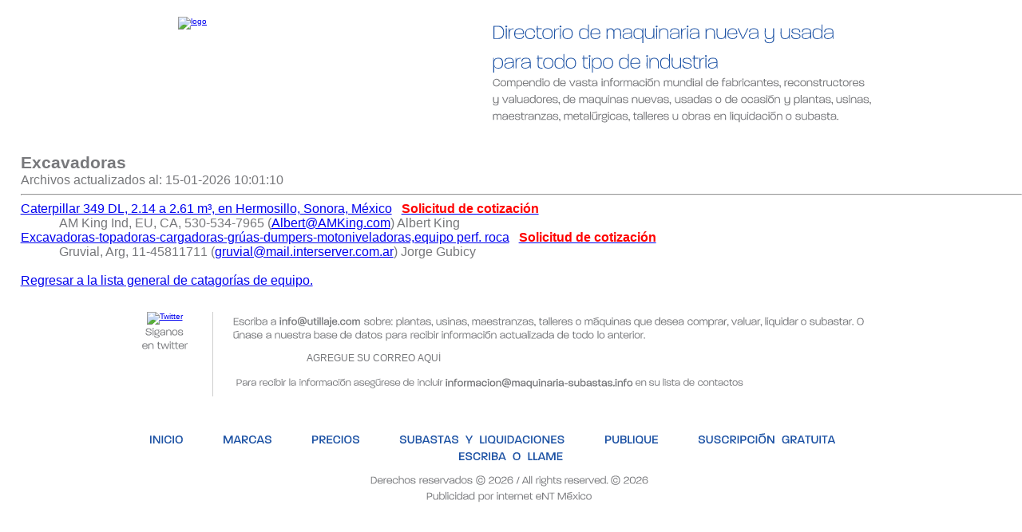

--- FILE ---
content_type: text/html
request_url: https://utillaje.com/srg/210835.html
body_size: 3467
content:
<!doctype html>
<html lang="es">
<head>
<meta charset="utf-8">
<meta name="viewport" content="width=device-width, initial-scale=1">
<title>Utillaje</title>
<meta name="robots" content="index, follow">
<link rel="stylesheet" href="/utillaje.css">
<link rel="canonical" href="https://utillaje.com/srg/210835.html" />
<script src="/js/jquery-1.3.2.min.js"></script>
<script src="/js/cufon-yui.js"></script>
<script src="/js/Parlucen_200-Parlucen_700-Parlucen_italic_200.font.js"></script>
<script src="/js/Paralu_200-Paralu_500.font.js"></script>
<script>
Cufon.replace('.tit-head', { fontFamily: 'Parlucen' });
Cufon.replace('.tit-sub', { fontFamily: 'Parlucen' });
Cufon.replace('.text-head', { fontFamily: 'Paralu' });
Cufon.replace('#busqueda-txt', { fontFamily: 'Paralu' });
Cufon.replace('.enlacenav', { fontFamily: 'Paralu' });
Cufon.replace('.enlacenav-nomargin', { fontFamily: 'Paralu' });
Cufon.replace('.box', { fontFamily: 'Paralu' });
Cufon.replace('.box2', { fontFamily: 'Paralu' });
Cufon.replace('.foot-text', { fontFamily: 'Paralu' });
Cufon.replace('.twitter', { fontFamily: 'Paralu' });
Cufon.replace('.enlacefoot', { fontFamily: 'Paralu' });
Cufon.replace('.con-text-small', { fontFamily: 'Paralu' });
Cufon.replace('#texto', { fontFamily: 'Paralu' });
Cufon.replace('.pie', { fontFamily: 'Paralu' });
Cufon.replace('.titl-text', { fontFamily: 'Paralu' });
</script>
<script>
//
	var http_request = false;
	function makePOSTRequest(url, parametros) {
	   http_request = false;
	   if (window.XMLHttpRequest) { // Mozilla, Safari,...
		  http_request = new XMLHttpRequest();
		  if (http_request.overrideMimeType) {
		  http_request.overrideMimeType('text/html');
		  }
	   } else if (window.ActiveXObject) { // IE
		  try {
			 http_request = new ActiveXObject("Msxml2.XMLHTTP");
		  } catch (e) {
			 try {
				http_request = new ActiveXObject("Microsoft.XMLHTTP");
			} catch (e) {}
		  }
	   }
	   if (!http_request) {
		  alert('No se puede crear la instancia XMLHTTP');
		  return false;
	   }     
	   http_request.onreadystatechange = alertContents;
	   http_request.open('POST', url, true);
	   http_request.setRequestHeader("Content-type", "application/x-www-form-urlencoded");
	   http_request.setRequestHeader("Content-length", parametros.length);
	   http_request.setRequestHeader("Connection", "close");
	   http_request.send(parametros);
	}
	function alertContents() {
	   if (http_request.readyState == 4) {
		  if (http_request.status == 200) {
			result = http_request.responseText;
//					 document.getElementById('enviar').disabled = true;
			 document.getElementById('resultados').innerHTML = result;
		  } else {
			 alert('Hubo alg&uacute;n problema con la petici&oacute;n.');
		  }
	   }
	}   
	function news(obj) {
		var Formulario = document.getElementById('f_news');
		//alert (Formulario);
		var longitudFormulario = Formulario.elements.length;
		var cadenaFormulario = ""
		var sepCampos
		sepCampos = ""
		for (var i=0; i <= Formulario.elements.length-2;i++) {
			 cadenaFormulario += sepCampos+Formulario.elements[i].name+'='+encodeURI(Formulario.elements[i].value);
		sepCampos="&";}
		cadenaFormulario += "&ok=1";
		$(document).ready(function(){	
				$("#f_news").hide("slow");
			});
		document.getElementById('resultados').innerHTML = "<span style='font-size:12px;'><img src='images/loading.gif'><br /><strong>Enviando sus datos, por favor espere</strong></span>";
		$(document).ready(function(){	
				$("#resultados").show(3000);
			});
		makePOSTRequest('post_news.php', cadenaFormulario);					
	}	
</script>
<style>
.debug_style { font-family: Helvetica, Arial, sans-serif; font-size:10pt; margin-left: 2px; text-align:left; line-height:normal; }
.listing { ; }
.shrtdlr { text-indent: 3em; }
</style>
<link rel="icon" href="/images/favicon.ico">
</head>
<body>
<!-- detail_top.html this include directly after body tag -->
<div id="main">
	<div id="main-header">
		<div id="header">
			<div id="header-content">
				<div id="head-cont">
					<div id="encabezado">
					<span class="tit-head">Directorio de maquinaria nueva y usada
					<!-- <div style="margin:-4px 0px 0px 0px"> -->
					para todo tipo de industria
					<!-- </div> -->
					</span><br>
					<span class="text-head">Compendio de vasta informaci&oacute;n mundial de fabricantes, reconstructores y valuadores, de maquinas nuevas, usadas o de ocasi&oacute;n y plantas, usinas, maestranzas, metal&uacute;rgicas, talleres u obras en liquidaci&oacute;n o subasta.</span>
					</div>
					<div id="utillaje"><a href="/index.html"><img src="/images/logo.jpg" alt="logo" /></a></div>
					<div style="clear:both"></div>
				</div> 
			</div>   
		</div>
	</div>     
<div id="menu">
<a href="/index.html" class="enlacenav">INICIO</a>		<!-- 9/24/12 - jim -->
<a href="/marcas.html" class="enlacenav">MARCAS</a>
<a href="/precios.html" class="enlacenav">PRECIOS</a>
<a href="/subastas.html" class="enlacenav">SUBASTAS&nbsp;Y&nbsp;LIQUIDACIONES</a>
<a href="/publique.html" class="enlacenav">PUBLIQUE</a>
<a href="/suscripcion.html" class="enlacenav">SUSCRIPCI&Oacute;N&nbsp;GRATUITA</a>
<a href="/contacto.html" class="enlacenav" style=" margin-right:0px;">ESCRIBA&nbsp;O&nbsp;LLAME</a>
</div>
</div>
<!-- end of detail_top.html -->
<div style="font-weight:bold; font-size: 16pt; text-align:left; margin-left:2%">Excavadoras</div>
<div style="margin-left:2%; text-align:left; font-size:12pt; font-weight:normal; padding-bottom:10px">
Archivos actualizados al: 15-01-2026 10:01:10
<hr>
<div class="listing"><a href="/cgi-bin/detail.pl?321329">Caterpillar 349 DL, 2.14 a 2.61 m&#179;, en Hermosillo, Sonora, M&eacute;xico</a> &nbsp;&nbsp;<a href="/cgi-bin/mexrfq.pl?321329"><span style="font-weight:bold; color:red">Solicitud de cotizaci&oacute;n</span></a></div>
<div class="shrtdlr">AM King Ind, EU, CA, 530-534-7965 (<a target=_blank class="shrtdlr" rel="nofollow" href="/cgi-bin/mexrfq.pl?321329" title="Request Quote">Albert@AMKing.com</a>) Albert King</div>
<div class="listing"><a href="/cgi-bin/detail.pl?236450">Excavadoras-topadoras-cargadoras-gr&uacute;as-dumpers-motoniveladoras,equipo perf. roca</a> &nbsp;&nbsp;<a href="/cgi-bin/mexrfq.pl?236450"><span style="font-weight:bold; color:red">Solicitud de cotizaci&oacute;n</span></a></div>
<div class="shrtdlr">Gruvial, Arg, 11-45811711 (<a target=_blank class="shrtdlr" rel="nofollow" href="/cgi-bin/mexrfq.pl?236450" title="Request Quote">gruvial@mail.interserver.com.ar</a>) Jorge Gubicy</div>
<br><a href="/general.html">Regresar a la lista general de catagor&iacute;as de equipo.</a></div>
<!-- foot1.html -->
<div id="foot1">
<div id="news">
<div id="news-content">
 <div style="overflow:hidden;">
	<div class="twitter"> <a href="http://twitter.com/#!/Utillajecom"><img src="/images/twitter.jpg" alt="Twitter"></a>
        <div class="con-text">Síganos en twitter</div>
        </div>
        <div style="float:left; width:800px; padding:0px 5px 10px 25px;border-left:#CECECE 1px solid; margin-left:25px; ">
		<div class="con-text" style="margin:3px 0px 0px 0px;">
                <div class="foot-text">
		Escriba a <span class="con-text-resaltado"><a href="mailto:info@utillaje.com">info@utillaje.com</a></span> sobre: plantas, usinas, maestranzas, talleres o máquinas que desea comprar, valuar, liquidar o subastar. 
		O únase a nuestra base de datos para recibir información actualizada de todo lo anterior.<br>
                    
<div style="margin:10px 0px 10px 40px;"> 
<form method="post" id="f_news" name="f_news" action="javascript:news(document.getElementById('f_news'));">
<input name="correoNew" type="text" id="correoNew" value="AGREGUE SU CORREO AQUÍ" size="37" onFocus="if(this.value=='AGREGUE SU CORREO AQUÍ') this.value='';" onBlur="if(this.value=='') this.value='AGREGUE SU CORREO AQUÍ';"/>
<input name="enviar" type="submit" class="button" id="enviar" value=" " />
</form>     
</div>
		    
    <span class="con-text-small" >Para recibir la información asegúrese de incluir <span class="con-text-resaltado"><a href="mailto:informacion@maquinaria-subastas.info">informacion@maquinaria-subastas.info</a></span> en su lista de contactos</span>
                </div>
		</div>
        </div>
         <div style="clear:both"></div>
       </div>
   </div>
</div>
</div>
<!-- End of foot1.html -->
<div id="foot2">       
<div id="foot">
<div id="foot-content"> 
        <div id="foot-nav">
	<a href="/index.html" class="enlacefoot">INICIO</a>	<!-- added 9/24/12 - jim -->
        <a href="/marcas.html" class="enlacefoot">MARCAS</a>
        <a href="/precios.html" class="enlacefoot">PRECIOS</a>
	<a href="/subastas.html" class="enlacefoot">SUBASTAS&nbsp;Y&nbsp;LIQUIDACIONES</a>	<!-- added 9/24/12 - jim -->
        <a href="/publique.html" class="enlacefoot">PUBLIQUE</a>
        <a href="/suscripcion.html" class="enlacefoot">SUSCRIPCIÓN&nbsp;GRATUITA</a>
        <a href="/contacto.html" class="enlacefoot" style="padding-right:0px;">ESCRIBA&nbsp;O&nbsp;LLAME</a> 
	</div>
        <div class="con-text">
          <span class="foot-text">Derechos reservados &copy;
          <script>document.write(new Date().getFullYear());</script>
	   / All rights reserved. &copy;
          <script>document.write(new Date().getFullYear());</script>
	  <br><a  href="http://www.ent.mx">Publicidad por internet eNT M&eacute;xico</a>
	  </span>
      </div>
       </div><!-- foot-content !-->
    </div><!-- foot !-->
</div><!-- foot 2 --> 
  
<script> Cufon.now(); </script>
<!-- Google Analytics -->
<script>
var gaJsHost = (("https:" == document.location.protocol) ? "https://ssl." : "http://www.");
document.write(unescape("%3Cscript src='" + gaJsHost + "google-analytics.com/ga.js' type='text/javascript'%3E%3C/script%3E"));
</script>
<script>
try {
var pageTracker = _gat._getTracker("UA-11865047-1");
pageTracker._trackPageview();
} catch(err) {}
</script>
</body>
</html>


--- FILE ---
content_type: text/css
request_url: https://utillaje.com/utillaje.css
body_size: 2238
content:
@charset "utf-8";
/* CSS Document */
/*INICIALIZAR - RESET*/
/* I made some changes to line-height on 30-11-2023 -Jim */
table{
	border-collapse:collapse;
	
}
img a{
	text-decoration:none;
	border:none;
}
a img
{
      border: none;
	  text-decoration:none;
}
hr{
	background-color: #CECECE;
}
/*PRINCIPAL*/
body{
	font-family: Helvetica, Arial, sans-serif;
	font-size:10px;
	color:#77787B;
	margin : 0px;
	padding:0px;
	text-align: center;
	background-color: #ffffff;
}
#main{
	width:100%;	
}
#wrap{
	text-align: left;
	width: 1024px;
	margin: auto;
	border:none;
} 
#main-header{
	background:url(images/fdo-degradado.jpg) repeat-x;
}
#header{
	text-align: left;
	width:1024px;
	margin: auto;
}
#header-content{
	padding:18px 40px 10px 95px;
}
#menu{
	background:url(images/fdo-menu.jpg) repeat;
	text-align:center;
	padding:3px 0px 3px 0px;
}
#galeria{
	height:auto;
}
#content{
	margin-top:10px;
}
#foot1{
	text-align:center;
	background:url(images/borde-foot.jpg) top repeat-x;
	height:143px;

}
#news{
	text-align:left;
	width:1024px;
	margin:auto;
}
#news-content{
	padding:20px 20px 20px 45px;
}

#foot2{
	text-align:center;
	background:url(images/borde-foot-b.jpg) top repeat-x;
}
#foot{
	width:1024px;
	margin:auto;
}
#foot-content{
	padding:25px 0px 30px 0px;
}
/*HEADER*/
#head-cont{
	/*margin:18px 31px 17px 110px;	*/
	
	
}
#utillaje{
	margin:3px 0px 0px 0px;
	float:left;
	width:254px;
	
}
#encabezado{
	float:right;
	width:480px;
	padding:0px 15px 0px 0px;
}

/*NAVEGACIÓN*/
.enlacenav{
	color:#FFF;
	font-size: 13pt;
	margin-right:50px;
	padding-top:1px;
	font-weight:bold;
}
a.enlacenav {
	color:#FFF;
	text-decoration:none;
	
}
/* BUSQUEDA POR LETRA*/
#busqueda{
	height:101px;
	text-align:center;
}
#busqueda-abc{
	padding:5px 0px 5px 0px;
	border-top:#9D9FA2 1px solid;
	border-bottom:#9D9FA2 1px solid;
	width:932px;
	margin:18px auto 10px auto;
}
#abc-box{
	/*padding-top:5px;
	padding-bottom:7px;	*/
	background:url(images/abc-fdo.jpg) #018EC3 repeat-x;
	height:62px;
	
}
#busqueda-text{
	text-align:center;
	
}
.float-left{
	float:left;	
}
/*SUBASTAS*/
#subastas{
	height:100%;
	text-align:left;
	padding:0px 0px 0px 33px;
}
#subastas a {
	text-decoration:none;
}
.sub-col{
	float:left;
	width:305px;
	height:205px;
	background:url(images/cuadro.jpg) no-repeat;
	padding-left:10px;
	margin-right:0px;
	
}
/*CONTENIDO*/
#con-texto{
	width:691px;
	float:left;
	border-right:#CECECE 1px solid;
}
#con-texto-b{
	width:930px;
	float:left;
	border-right:#CECECE 1px solid none;
	margin:0px 0px 30px 0px;
}
#barra{
	float:right;
	width:218px;
	margin:0px 0px 0px 0px;
	
}
.col{
	float:left;
	width:315px;
	padding:0px 0px 0px 0px;
}
#contenido{
	margin:35px 0px 10px 0px;
	text-align:left;
	padding:0px 46px 0 46px;
}
.box{
	border-bottom:#CECECE 1px solid;
	margin:3px 0px 0px 0px;
	height:143px;
	line-height:12px;
	}
.box a{
	text-decoration:none;
	color:#77787B;
	line-height:13px;
	font-weight:normal;
	font-size:12.5pt;
}
.box2{
	margin:3px 0px 0px 0px;
	line-height:12px;
}
.box2 a{
		text-decoration:none;
	color:#77787B;
	line-height:12px;
	font-weight:normal;
	font-size:12.5pt;
}
/*TEXTO*/
.tit-head{
	font-size:24pt;
	color:#1D52A4;
}
.tit-head a{
	color:#1D52A4;
	text-decoration:none;
}
.text-head{
	color:#77787B;
	font-size:13.5pt;
	text-align:justify;
}
.tit-sub{
	font-size:20pt;
	color:#1D52A4;
	padding:15px 5px 0px 30px;
}
.titBus{
	font-size:20pt;
	color:#1D52A4;
}
#busqueda-text{
	color:#FFF;
	font-size:14pt;
}



.titl-text{
	font-size:24pt;
	color:#1D52A4;
	line-height:5px;
	margin:0px 0px 30px 0px;
	width:480px;
}
title {
	color:#FFF;
	font-size:14pt;
}
.titl-text a{
	color:#1D52A4;
	text-decoration:none;
}
.con-text{
	color:#595959;
	color:#77787B;
	font-size:12.5pt;
}
#texto{
	padding:0px 27px 0px 0px;
	color:#77787B;
	font-size:15pt;
	text-align:justify;
	height: auto;
}
#texto-subastas{
	padding:0px 27px 0px 0px;
	color:#77787B;
	font-size:13pt;
	text-align:justify;
	line-height:15px;
}
#textoSubastas{
	font-family:Verdana, Geneva, sans-serif;
	padding:0px 27px 0px 0px;
	color:#77787B;
	font-size:10pt;
	text-align:justify;
	line-height:15px;
}
.texto-estandar{
	padding:0px 27px 0px 0px;
	color:#77787B;
	font-size:13pt;
	text-align:justify;
	line-height:15px;
}


.con-text-small{
	color:#77787B;
	font-size:12pt;
}
.con-text-resaltado{
	color:#1D52A4;
	font-weight:bold;
	
}
.con-text-resaltado a{
	color:#1D52A4;
	text-decoration:none;
	
}
.tit-text{
	text-align:left;
	font-size:16pt;
	color:#1D52A4;
}
.tit-text a{
	color:#1D52A4;
	text-decoration:none;
}
.text-small{
	font-size:13.5pt;
	
}
/*NEWS*/
.twitter{
	float:left;
	width:68px;
	text-align:center;
	line-height:12px;
}

.button{
	background:#145992;
	background:url(images/button.jpg);
	color:#FFF;
	font-size:9pt;
	border:none;
	height:23px;
	width:61px;
	text-align:center;
	cursor:pointer;
}
.button-reset{
	background:#145992;
	background:url(images/button-reset.jpg);
	color:#FFF;
	font-size:9pt;
	border:none;
	height:23px;
	width:61px;
	text-align:center;
	cursor:pointer;
}
.buttonBusqueda{
	background:#145992;
	background:url(images/buttonBuscar.jpg);
	color:#FFF;
	font-size:9pt;
	border:none;
	height:23px;
	width:80px;
	text-align:center;
	cursor:pointer;
}
/*FOOT*/
#foot-nav{
	text-align:center;
	margin:0px 0px 10px 0px;
}
.enlacefoot{
	font-size:13.5pt;
	color:#1D52A4;
}

a.enlacefoot{
	color:#1D52A4;
	text-decoration:none;
	padding-right:46px;
	font-weight:bold;
}
.publicidad{
	text-decoration:none;
	color:#77787B;
	
}
/**/
.pie{
	color:#FFF;
	font-size:12pt;
	line-height:9px;
	font-weight:bold;
}
.pie a{
	color:#FFF;
	text-decoration:none;
}
.pie-sombra{
	margin:-6px 0px 0px 0px;
	
}

.img-empresa{
	float:left;
	margin:0px 20px 0px 0px;
	border:1px solid #E4E4E4;	
}
.subasta{
	margin:0px 0px 0px 10px;
	line-height:20px;
	text-align:justify;
	
}
.alerta{
	color:#F00;
}
.contacto{
	text-align:center;
	padding:10px;
	margin:10px 0px 0px 0px;
	}
.contacto table{
	text-align:center;
	margin:20px 0px 0px 50px;
}
.clear{
	clear:both;
}
#input-one{
	background:url(images/fdo-input.jpg) no-repeat;
	font-size:12px;
	color:#77787B;
	height:20px;
	text-align:center;
	padding:0px 0px 0px 0px 0px;
	border:none;
}
#correoNew{
	background:url(images/fdo-input.jpg) no-repeat;
	font-size:12px;
	color:#77787B;
	height:20px;
	text-align:center;
	padding:0px 0px 0px 0px 0px;
	border:none;
}
/*MARCAS*/
.marcas-box{
	float:left;
	width:200px;
	height:100px;
	margin:0px 25px 10px 0px;
	

}
/*PRECIOS*/
.precios-box{
	border:1px solid #000;
	padding:6px;
	width:700px;
	margin:auto;
	
}
/*VIDEOS*/
#videos{
	text-align:center;
	margin:auto;	
}
.main-video{
	background:#A9BBC5;
	padding:20px 0px;
	width: 930px;
}


.titl-video{
	color:#77787B;
	font-size:20pt;
		
}
.video-prin{
	height:auto;
	width:860px;
	background:#EAEAEA;
	margin:0 auto;
	border:1px solid #77787B;
	overflow: auto;
	
}
.main-video-box{
	width:auto;
	background:#EAEAEA;
	float:left;
}
.main-video-box iframe{
	margin:10px;
	text-align:center;	
}

.main-video-desc{
	width:250px;
	background:#EAEAEA;
	float:left;
	font-size:15px;
	padding:10px;

}
.video-bar{
	height:265px;
	margin: 20px 0 0 0;
}
.video-box{
	float:left;
	font-size:15px;
	width:190px;
	height:250px;
	margin:0 0 0 20px;
	padding:5px;
	background:#EAEAEA;
	border:1px solid #77787B;
	display: block;
}
.video-box2{
	font-size:15px;
	width:95%;
	margin:15px auto 0 auto;
	padding:5px;
	background:#EAEAEA;
	border:1px solid #77787B;
	display: block;
}
.fab-col{
	width:240px;
	float:left;
	display:block;
	overflow:hidden;
	padding:10px;
	margin:0px 20px 0px 0px;
}

.fab-col a{
	color:#77787B;
	text-decoration:none;
}
.foot-text{
	line-height:12px;
	
}
.foot-text a{
	color:#77787B;
}
/*PROVEEDORES */
.list-proveedor{
	padding:5PX;
	border:1px solid #77787B;
}
.list-proveedor a{
	text-decoration:none;
	color:#77787B;
	font-weight:bold;
}
.prov-datos{
	font-weight:bold;
	font-size:25px;
	
}
#busquedaProveedor{
	margin:30px;
}
.division1{
	border: #003B82 2px solid;
	margin:25px 0;
}

/* NIVO SLIDER */
.theme-default #slider {
    width:1024px; /* Make sure your images are the same size */
    height:400px; /* Make sure your images are the same size */
}
.theme-default #slider2 {
    width:211px; /* Make sure your images are the same size */
    height:50px; /* Make sure your images are the same size */
}
.theme-default #slider3 {
	width: 214px; /* Make sure your images are the same size */
	height: 221px; /* Make sure your images are the same size */
}
.theme-default #sliderMaquina {
    width:260px; /* Make sure your images are the same size */
    height:105px; /* Make sure your images are the same size */
}
.theme-default #sliderEmpresa {
    width:200px; /* Make sure your images are the same size */
    height:85px;
}
#slider a{
    display:block;
}
#slider2 a{
    display:block;
}
#sliderMaquina a{
    display:block;
}

/* GALERIA*/
#galeriaTitulo{
	background:#1D52A4;
	color:#FFF;
	opacity:0.9; /* Overridden by captionOpacity setting */
	padding:10px;
	font-size:18px;
	position:relative;
	float:left;
	margin:363px 0 0 0;
	z-index:1000;
	width:1004px;
	text-align:center;
}
#galeriaTitulo a{
	color:#FFF;
	text-decoration:none;
}
#galeriaTitulo a:hover{
	text-decoration:underline;
}
